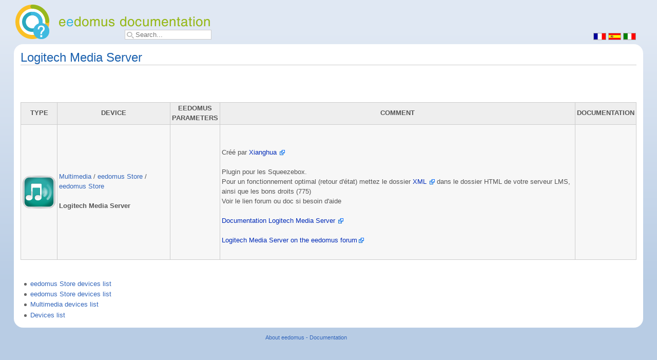

--- FILE ---
content_type: text/html; charset=utf-8
request_url: https://doc.eedomus.com/en/index.php/Logitech_Media_Server
body_size: 3539
content:
<!DOCTYPE html PUBLIC "-//W3C//DTD XHTML 1.0 Transitional//EN" "http://www.w3.org/TR/xhtml1/DTD/xhtml1-transitional.dtd">
<html xmlns="http://www.w3.org/1999/xhtml" xml:lang="en" lang="en" dir="ltr">
	<head>
		<meta http-equiv="Content-Type" content="text/html; charset=utf-8" />
		<meta http-equiv="Content-Style-Type" content="text/css" />
		<meta name="generator" content="MediaWiki 1.15.1" />
		<meta name="keywords" content="Logitech Media Server,Devices list,Eedomus Store devices,Eedomus Store devices list,Multimedia devices" />
		<link rel="shortcut icon" href="/images/favicon.png" />
		<link rel="search" type="application/opensearchdescription+xml" href="/en/opensearch_desc.php" title="eedomus - Documentation (en)" />
		<title>Logitech Media Server - eedomus - Documentation</title>
		<link rel="stylesheet" href="/en/skins/common/shared.css?207" type="text/css" media="screen" />
		<link rel="stylesheet" href="/en/skins/common/commonPrint.css?207" type="text/css" media="print" />
		<link rel="stylesheet" href="/en/skins/monobook/main.css?207" type="text/css" media="screen" />
		<!--[if lt IE 5.5000]><link rel="stylesheet" href="/en/skins/monobook/IE50Fixes.css?207" type="text/css" media="screen" /><![endif]-->
		<!--[if IE 5.5000]><link rel="stylesheet" href="/en/skins/monobook/IE55Fixes.css?207" type="text/css" media="screen" /><![endif]-->
		<!--[if IE 6]><link rel="stylesheet" href="/en/skins/monobook/IE60Fixes.css?207" type="text/css" media="screen" /><![endif]-->
		<!--[if IE 7]><link rel="stylesheet" href="/en/skins/monobook/IE70Fixes.css?207" type="text/css" media="screen" /><![endif]-->
		<link rel="stylesheet" href="/en/index.php?title=MediaWiki:Common.css&amp;usemsgcache=yes&amp;ctype=text%2Fcss&amp;smaxage=18000&amp;action=raw&amp;maxage=18000" type="text/css" />
		<link rel="stylesheet" href="/en/index.php?title=MediaWiki:Print.css&amp;usemsgcache=yes&amp;ctype=text%2Fcss&amp;smaxage=18000&amp;action=raw&amp;maxage=18000" type="text/css" media="print" />
		<link rel="stylesheet" href="/en/index.php?title=MediaWiki:Monobook.css&amp;usemsgcache=yes&amp;ctype=text%2Fcss&amp;smaxage=18000&amp;action=raw&amp;maxage=18000" type="text/css" />
		<link rel="stylesheet" href="/en/index.php?title=-&amp;action=raw&amp;maxage=18000&amp;gen=css" type="text/css" />
		<!--[if lt IE 7]><script type="text/javascript" src="/en/skins/common/IEFixes.js?207"></script>
		<meta http-equiv="imagetoolbar" content="no" /><![endif]-->

		<script type= "text/javascript">/*<![CDATA[*/
		var skin = "monobook";
		var stylepath = "/en/skins";
		var wgArticlePath = "/en/index.php/$1";
		var wgScriptPath = "/en";
		var wgScript = "/en/index.php";
		var wgVariantArticlePath = false;
		var wgActionPaths = {};
		var wgServer = "https://doc.eedomus.com";
		var wgCanonicalNamespace = "";
		var wgCanonicalSpecialPageName = false;
		var wgNamespaceNumber = 0;
		var wgPageName = "Logitech_Media_Server";
		var wgTitle = "Logitech Media Server";
		var wgAction = "view";
		var wgArticleId = "2827";
		var wgIsArticle = true;
		var wgUserName = null;
		var wgUserGroups = null;
		var wgUserLanguage = "en";
		var wgContentLanguage = "en";
		var wgBreakFrames = false;
		var wgCurRevisionId = 33060;
		var wgVersion = "1.15.1";
		var wgEnableAPI = true;
		var wgEnableWriteAPI = true;
		var wgSeparatorTransformTable = ["", ""];
		var wgDigitTransformTable = ["", ""];
		var wgRestrictionEdit = [];
		var wgRestrictionMove = [];
		/*]]>*/</script>

		<script type="text/javascript" src="/en/skins/common/wikibits.js?207"><!-- wikibits js --></script>
		<!-- Head Scripts -->
		<script type="text/javascript" src="/en/skins/common/ajax.js?207"></script>
		<script type="text/javascript" src="/en/index.php?title=-&amp;action=raw&amp;gen=js&amp;useskin=monobook"><!-- site js --></script>
	</head>
<body class="mediawiki ltr ns-0 ns-subject page-Logitech_Media_Server skin-monobook">
	<div id="globalWrapper"><div id="column-one">
  <table class="tb_header" border="0" width="100%">
  <tr>
    <td width="50%" height="0">      <div class="portlet" id="p-personal">
                </div>
      
      
      <script type="text/javascript"> if (window.isMSIE55) fixalpha(); </script>
  	<div class='generated-sidebar portlet' id='p-navigation'>
		<h5>Navigation</h5>
		<div class='pBody'>
			<ul>
				<li id="n-mainpage-description"><a href="/en/index.php/Main_Page">Main Page</a></li>
				<li id="n-portal"><a href="/en/index.php/eedomus_-_Documentation:Community_Portal" title="About the project, what you can do, where to find things">Community portal</a></li>
				<li id="n-currentevents"><a href="/en/index.php/eedomus_-_Documentation:Current_events" title="Find background information on current events">Current events</a></li>
				<li id="n-recentchanges"><a href="/en/index.php/Special:RecentChanges" title="The list of recent changes in the wiki [r]" accesskey="r">Recent changes</a></li>
				<li id="n-randompage"><a href="/en/index.php/Special:Random" title="Load a random page [x]" accesskey="x">Random page</a></li>
				<li id="n-help"><a href="/en/index.php/Help:Contents" title="The place to find out">Help</a></li>
			</ul>
		</div>
	</div>
	<div id="p-search" class="portlet">
				<div id="searchBody" class="pBody">
			<form action="/en/index.php" id="searchform"><div>
				<input type='hidden' name="title" value="Special:Search"/>
				<input id="searchInput" placeholder="Search..." name="search" type="text" title="Search eedomus - Documentation [f]" accesskey="f" value="" />				&nbsp;
				
			</div></form>
		</div>
	</div>
<a href="/en"><img style='padding-top:5px' src='/images/header_wiki_export_en.png'></a></td>
    <td width="50%" height="0" align="right" valign="bottom">    <div id="lng_change">
    <a class="sublink" href="/fr/"><img src="/images/fr.png" style="top:4px;"></a>
    <a class="sublink" href="/es/"><img src="/images/es.png" style="top:4px;"></a>
    <a class="sublink" href="/it/"><img src="/images/it.png" style="top:4px;"></a>
  </div></td>
  </tr>
  </table>

		</div><!-- end of the left (by default at least) column -->
		<div id="column-content">
	<div id="content">
		<a name="top" id="top"></a>
				<h1 id="firstHeading" class="firstHeading">Logitech Media Server</h1>
		<div id="bodyContent">
			<h3 id="siteSub">From eedomus - Documentation</h3>
			<div id="contentSub"></div>
									<div id="jump-to-nav">Jump to: <a href="#column-one">navigation</a>, <a href="#searchInput">search</a></div>			<!-- start content -->
			<p><br />
</p><p><br />
</p>
<table width="100%" class="wikitable">
<tr>
<th scope="col"> TYPE
</th><th scope="col"> DEVICE
</th><th scope="col"> EEDOMUS<br />PARAMETERS 
</th><th scope="col"> COMMENT
</th><th scope="col"> DOCUMENTATION
</th></tr>
<tr>
		<td align="center"><a id="id_-120"></a><img width="64" src="https://secure.eedomus.com/sdk/plugins/lms/img/lms.png" class="ee_btn">
		</td><td>
<p>		<a href="/en/index.php/Multimedia_devices" title="Multimedia devices">Multimedia</a> / <a href="/en/index.php/Eedomus_Store_devices_list" title="Eedomus Store devices list">eedomus Store</a> / <a href="/en/index.php/Eedomus_Store_devices" title="Eedomus Store devices">eedomus Store</a> <br />
		<br />  
		<strong class="selflink">Logitech Media Server</strong>
</p>
		</td><td>
		</td><td>
<p>		 <br /><br /> 
		Créé par <a href="https://github.com/DamienLGD/LMS_eedomus" class="external text" title="https://github.com/DamienLGD/LMS_eedomus" rel="nofollow">Xianghua</a><br /><br />Plugin pour les Squeezebox.<br /> Pour un fonctionnement optimal (retour d'état) mettez le dossier <a href="https://www.dropbox.com/sh/poa4cxsxccehdqv/AADj9PSSSk2Rb9XAJk1YylAKa?dl=0" class="external text" title="https://www.dropbox.com/sh/poa4cxsxccehdqv/AADj9PSSSk2Rb9XAJk1YylAKa?dl=0" rel="nofollow">XML</a> dans le dossier HTML de votre serveur LMS, ainsi que les bons droits (775)<br />Voir le lien forum ou doc si besoin d'aide<br /><br /><a href="https://secure.eedomus.com/pages/doc.php?type=lms&amp;file=readme_en.md" class="external text" title="https://secure.eedomus.com/pages/doc.php?type=lms&amp;file=readme_en.md" rel="nofollow">Documentation Logitech Media Server</a><br /><br /><a href="http://forum.eedomus.com/viewtopic.php?f=15&amp;t=2977" class="external text" title="http://forum.eedomus.com/viewtopic.php?f=15&amp;t=2977" rel="nofollow">Logitech Media Server on the eedomus forum</a><br /><br />
</p>
		</td><td nowrap="nowrap">
		</td></tr></table>
<p><br />
</p>
<ul><li> <a href="/en/index.php/Eedomus_Store_devices_list" title="Eedomus Store devices list">eedomus Store devices list</a>
</li><li> <a href="/en/index.php/Eedomus_Store_devices" title="Eedomus Store devices">eedomus Store devices list</a>
</li><li> <a href="/en/index.php/Multimedia_devices" title="Multimedia devices">Multimedia devices list</a>
</li><li> <a href="/en/index.php/Devices_list" title="Devices list">Devices list</a>
</li></ul>

<!-- 
NewPP limit report
Preprocessor node count: 15/1000000
Post-expand include size: 0/2097152 bytes
Template argument size: 0/2097152 bytes
Expensive parser function count: 0/100
-->

<!-- Saved in parser cache with key mediawiki_en:pcache:idhash:2827-0!1!0!!en!2!edit=0 and timestamp 20260126155000 -->
						<!-- end content -->
			       
			<div class="visualClear"></div>
		</div>
	</div>
		</div>
		
		<div class="visualClear"></div>
			<div id="footer">
				<div id="f-poweredbyico"><a href="http://www.mediawiki.org/"><img src="/en/skins/common/images/poweredby_mediawiki_88x31.png" alt="Powered by MediaWiki" /></a></div>
			<ul id="f-list">
					<li id="about"><a href="/en/index.php/eedomus_-_Documentation:About" title="eedomus - Documentation:About">About eedomus - Documentation</a></li>
			</ul>
		</div>
</div>

		<script type="text/javascript">if (window.runOnloadHook) runOnloadHook();</script>
<!-- Served in 0.053 secs. -->
<!-- Google tag (gtag.js) -->
<script async src="https://www.googletagmanager.com/gtag/js?id=G-WZQWX3YFL1"></script>
<script>
  window.dataLayer = window.dataLayer || [];
  function gtag(){dataLayer.push(arguments);}
  gtag('js', new Date());

  gtag('config', 'G-WZQWX3YFL1');
</script>

</body></html>
